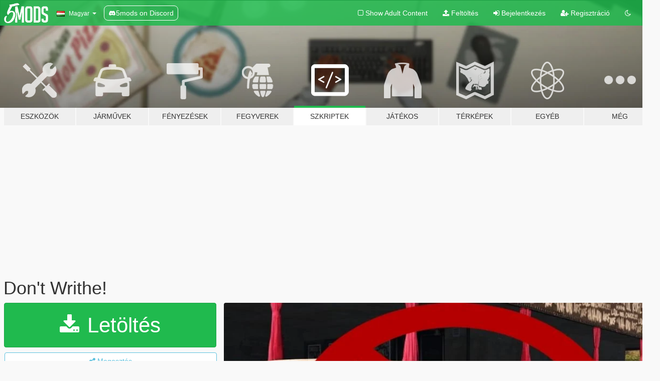

--- FILE ---
content_type: text/html; charset=utf-8
request_url: https://hu.gta5-mods.com/scripts/don-t-writhe
body_size: 19860
content:

<!DOCTYPE html>
<html lang="hu" dir="ltr">
<head>
	<title>
		Don&#39;t Writhe! - GTA5-Mods.com
	</title>

		<script
		  async
		  src="https://hb.vntsm.com/v4/live/vms/sites/gta5-mods.com/index.js"
        ></script>

        <script>
          self.__VM = self.__VM || [];
          self.__VM.push(function (admanager, scope) {
            scope.Config.buildPlacement((configBuilder) => {
              configBuilder.add("billboard");
              configBuilder.addDefaultOrUnique("mobile_mpu").setBreakPoint("mobile")
            }).display("top-ad");

            scope.Config.buildPlacement((configBuilder) => {
              configBuilder.add("leaderboard");
              configBuilder.addDefaultOrUnique("mobile_mpu").setBreakPoint("mobile")
            }).display("central-ad");

            scope.Config.buildPlacement((configBuilder) => {
              configBuilder.add("mpu");
              configBuilder.addDefaultOrUnique("mobile_mpu").setBreakPoint("mobile")
            }).display("side-ad");

            scope.Config.buildPlacement((configBuilder) => {
              configBuilder.add("leaderboard");
              configBuilder.addDefaultOrUnique("mpu").setBreakPoint({ mediaQuery: "max-width:1200px" })
            }).display("central-ad-2");

            scope.Config.buildPlacement((configBuilder) => {
              configBuilder.add("leaderboard");
              configBuilder.addDefaultOrUnique("mobile_mpu").setBreakPoint("mobile")
            }).display("bottom-ad");

            scope.Config.buildPlacement((configBuilder) => {
              configBuilder.add("desktop_takeover");
              configBuilder.addDefaultOrUnique("mobile_takeover").setBreakPoint("mobile")
            }).display("takeover-ad");

            scope.Config.get('mpu').display('download-ad-1');
          });
        </script>

	<meta charset="utf-8">
	<meta name="viewport" content="width=320, initial-scale=1.0, maximum-scale=1.0">
	<meta http-equiv="X-UA-Compatible" content="IE=edge">
	<meta name="msapplication-config" content="none">
	<meta name="theme-color" content="#20ba4e">
	<meta name="msapplication-navbutton-color" content="#20ba4e">
	<meta name="apple-mobile-web-app-capable" content="yes">
	<meta name="apple-mobile-web-app-status-bar-style" content="#20ba4e">
	<meta name="csrf-param" content="authenticity_token" />
<meta name="csrf-token" content="YsaTPjvAUfx3+o6K678zi5wvNfSSvxcQ3px5AVOLMaEWFqogFvZJI9mIU+kHJHIjNhJk4sHXTU9daS+ttXKShg==" />
	    <!--suppress ALL -->

    <meta property="og:url" content="https://hu.gta5-mods.com/scripts/don-t-writhe">
    <meta property="og:title" content="Don't Writhe!">
    <meta property="og:description" content="Making scripts/mods for this game is very funny furthermore I learn C# and scripting in general doing this. By the way it&#39;s also time consuming. As I&#39;m am a college student there isn&#39;t a lot of time though. I hope to release as many update and bug-fixes for all of my scripts, improve/change it as you wish and so on. To show me your appreciation you can of course rate the script, live a like, a comment, or, if you wish to, support me by donatin...">
    <meta property="og:site_name" content="GTA5-Mods.com">
    <meta property="og:image" content="https://img.gta5-mods.com/q75/images/don-t-writhe/ad1045-Don&#39;t Writhe!.jpg">

    <meta name="twitter:card" content="summary_large_image">
    <meta name="twitter:site" content="@5mods">
    <meta name="twitter:title" content="Don't Writhe!">
    <meta name="twitter:description" content="Making scripts/mods for this game is very funny furthermore I learn C# and scripting in general doing this. By the way it&#39;s also time consuming. As I&#39;m am a college student there isn&#39;t a lot of time though. I hope to release as many update and bug-fixes for all of my scripts, improve/change it as you wish and so on. To show me your appreciation you can of course rate the script, live a like, a comment, or, if you wish to, support me by donatin...">
    <meta name="twitter:image" content="https://img.gta5-mods.com/q75/images/don-t-writhe/ad1045-Don&#39;t Writhe!.jpg">


	<link rel="shortcut icon" type="image/x-icon" href="https://images.gta5-mods.com/icons/favicon.png">
	<link rel="stylesheet" media="screen" href="/assets/application-7e510725ebc5c55e88a9fd87c027a2aa9e20126744fbac89762e0fd54819c399.css" />
	    <link rel="alternate" hreflang="id" href="https://id.gta5-mods.com/scripts/don-t-writhe">
    <link rel="alternate" hreflang="ms" href="https://ms.gta5-mods.com/scripts/don-t-writhe">
    <link rel="alternate" hreflang="bg" href="https://bg.gta5-mods.com/scripts/don-t-writhe">
    <link rel="alternate" hreflang="ca" href="https://ca.gta5-mods.com/scripts/don-t-writhe">
    <link rel="alternate" hreflang="cs" href="https://cs.gta5-mods.com/scripts/don-t-writhe">
    <link rel="alternate" hreflang="da" href="https://da.gta5-mods.com/scripts/don-t-writhe">
    <link rel="alternate" hreflang="de" href="https://de.gta5-mods.com/scripts/don-t-writhe">
    <link rel="alternate" hreflang="el" href="https://el.gta5-mods.com/scripts/don-t-writhe">
    <link rel="alternate" hreflang="en" href="https://www.gta5-mods.com/scripts/don-t-writhe">
    <link rel="alternate" hreflang="es" href="https://es.gta5-mods.com/scripts/don-t-writhe">
    <link rel="alternate" hreflang="fr" href="https://fr.gta5-mods.com/scripts/don-t-writhe">
    <link rel="alternate" hreflang="gl" href="https://gl.gta5-mods.com/scripts/don-t-writhe">
    <link rel="alternate" hreflang="ko" href="https://ko.gta5-mods.com/scripts/don-t-writhe">
    <link rel="alternate" hreflang="hi" href="https://hi.gta5-mods.com/scripts/don-t-writhe">
    <link rel="alternate" hreflang="it" href="https://it.gta5-mods.com/scripts/don-t-writhe">
    <link rel="alternate" hreflang="hu" href="https://hu.gta5-mods.com/scripts/don-t-writhe">
    <link rel="alternate" hreflang="mk" href="https://mk.gta5-mods.com/scripts/don-t-writhe">
    <link rel="alternate" hreflang="nl" href="https://nl.gta5-mods.com/scripts/don-t-writhe">
    <link rel="alternate" hreflang="nb" href="https://no.gta5-mods.com/scripts/don-t-writhe">
    <link rel="alternate" hreflang="pl" href="https://pl.gta5-mods.com/scripts/don-t-writhe">
    <link rel="alternate" hreflang="pt-BR" href="https://pt.gta5-mods.com/scripts/don-t-writhe">
    <link rel="alternate" hreflang="ro" href="https://ro.gta5-mods.com/scripts/don-t-writhe">
    <link rel="alternate" hreflang="ru" href="https://ru.gta5-mods.com/scripts/don-t-writhe">
    <link rel="alternate" hreflang="sl" href="https://sl.gta5-mods.com/scripts/don-t-writhe">
    <link rel="alternate" hreflang="fi" href="https://fi.gta5-mods.com/scripts/don-t-writhe">
    <link rel="alternate" hreflang="sv" href="https://sv.gta5-mods.com/scripts/don-t-writhe">
    <link rel="alternate" hreflang="vi" href="https://vi.gta5-mods.com/scripts/don-t-writhe">
    <link rel="alternate" hreflang="tr" href="https://tr.gta5-mods.com/scripts/don-t-writhe">
    <link rel="alternate" hreflang="uk" href="https://uk.gta5-mods.com/scripts/don-t-writhe">
    <link rel="alternate" hreflang="zh-CN" href="https://zh.gta5-mods.com/scripts/don-t-writhe">

  <script src="/javascripts/ads.js"></script>

		<!-- Nexus Google Tag Manager -->
		<script nonce="true">
//<![CDATA[
				window.dataLayer = window.dataLayer || [];

						window.dataLayer.push({
								login_status: 'Guest',
								user_id: undefined,
								gta5mods_id: undefined,
						});

//]]>
</script>
		<script nonce="true">
//<![CDATA[
				(function(w,d,s,l,i){w[l]=w[l]||[];w[l].push({'gtm.start':
				new Date().getTime(),event:'gtm.js'});var f=d.getElementsByTagName(s)[0],
				j=d.createElement(s),dl=l!='dataLayer'?'&l='+l:'';j.async=true;j.src=
				'https://www.googletagmanager.com/gtm.js?id='+i+dl;f.parentNode.insertBefore(j,f);
				})(window,document,'script','dataLayer','GTM-KCVF2WQ');

//]]>
</script>		<!-- End Nexus Google Tag Manager -->
</head>
<body class=" hu">
	<!-- Google Tag Manager (noscript) -->
	<noscript><iframe src="https://www.googletagmanager.com/ns.html?id=GTM-KCVF2WQ"
										height="0" width="0" style="display:none;visibility:hidden"></iframe></noscript>
	<!-- End Google Tag Manager (noscript) -->

<div id="page-cover"></div>
<div id="page-loading">
	<span class="graphic"></span>
	<span class="message">Töltés...</span>
</div>

<div id="page-cover"></div>

<nav id="main-nav" class="navbar navbar-default">
  <div class="container">
    <div class="navbar-header">
      <a class="navbar-brand" href="/"></a>

      <ul class="nav navbar-nav">
        <li id="language-dropdown" class="dropdown">
          <a href="#language" class="dropdown-toggle" data-toggle="dropdown">
            <span class="famfamfam-flag-hu icon"></span>&nbsp;
            <span class="language-name">Magyar</span>
            <span class="caret"></span>
          </a>

          <ul class="dropdown-menu dropdown-menu-with-footer">
                <li>
                  <a href="https://id.gta5-mods.com/scripts/don-t-writhe">
                    <span class="famfamfam-flag-id"></span>
                    <span class="language-name">Bahasa Indonesia</span>
                  </a>
                </li>
                <li>
                  <a href="https://ms.gta5-mods.com/scripts/don-t-writhe">
                    <span class="famfamfam-flag-my"></span>
                    <span class="language-name">Bahasa Melayu</span>
                  </a>
                </li>
                <li>
                  <a href="https://bg.gta5-mods.com/scripts/don-t-writhe">
                    <span class="famfamfam-flag-bg"></span>
                    <span class="language-name">Български</span>
                  </a>
                </li>
                <li>
                  <a href="https://ca.gta5-mods.com/scripts/don-t-writhe">
                    <span class="famfamfam-flag-catalonia"></span>
                    <span class="language-name">Català</span>
                  </a>
                </li>
                <li>
                  <a href="https://cs.gta5-mods.com/scripts/don-t-writhe">
                    <span class="famfamfam-flag-cz"></span>
                    <span class="language-name">Čeština</span>
                  </a>
                </li>
                <li>
                  <a href="https://da.gta5-mods.com/scripts/don-t-writhe">
                    <span class="famfamfam-flag-dk"></span>
                    <span class="language-name">Dansk</span>
                  </a>
                </li>
                <li>
                  <a href="https://de.gta5-mods.com/scripts/don-t-writhe">
                    <span class="famfamfam-flag-de"></span>
                    <span class="language-name">Deutsch</span>
                  </a>
                </li>
                <li>
                  <a href="https://el.gta5-mods.com/scripts/don-t-writhe">
                    <span class="famfamfam-flag-gr"></span>
                    <span class="language-name">Ελληνικά</span>
                  </a>
                </li>
                <li>
                  <a href="https://www.gta5-mods.com/scripts/don-t-writhe">
                    <span class="famfamfam-flag-gb"></span>
                    <span class="language-name">English</span>
                  </a>
                </li>
                <li>
                  <a href="https://es.gta5-mods.com/scripts/don-t-writhe">
                    <span class="famfamfam-flag-es"></span>
                    <span class="language-name">Español</span>
                  </a>
                </li>
                <li>
                  <a href="https://fr.gta5-mods.com/scripts/don-t-writhe">
                    <span class="famfamfam-flag-fr"></span>
                    <span class="language-name">Français</span>
                  </a>
                </li>
                <li>
                  <a href="https://gl.gta5-mods.com/scripts/don-t-writhe">
                    <span class="famfamfam-flag-es-gl"></span>
                    <span class="language-name">Galego</span>
                  </a>
                </li>
                <li>
                  <a href="https://ko.gta5-mods.com/scripts/don-t-writhe">
                    <span class="famfamfam-flag-kr"></span>
                    <span class="language-name">한국어</span>
                  </a>
                </li>
                <li>
                  <a href="https://hi.gta5-mods.com/scripts/don-t-writhe">
                    <span class="famfamfam-flag-in"></span>
                    <span class="language-name">हिन्दी</span>
                  </a>
                </li>
                <li>
                  <a href="https://it.gta5-mods.com/scripts/don-t-writhe">
                    <span class="famfamfam-flag-it"></span>
                    <span class="language-name">Italiano</span>
                  </a>
                </li>
                <li>
                  <a href="https://hu.gta5-mods.com/scripts/don-t-writhe">
                    <span class="famfamfam-flag-hu"></span>
                    <span class="language-name">Magyar</span>
                  </a>
                </li>
                <li>
                  <a href="https://mk.gta5-mods.com/scripts/don-t-writhe">
                    <span class="famfamfam-flag-mk"></span>
                    <span class="language-name">Македонски</span>
                  </a>
                </li>
                <li>
                  <a href="https://nl.gta5-mods.com/scripts/don-t-writhe">
                    <span class="famfamfam-flag-nl"></span>
                    <span class="language-name">Nederlands</span>
                  </a>
                </li>
                <li>
                  <a href="https://no.gta5-mods.com/scripts/don-t-writhe">
                    <span class="famfamfam-flag-no"></span>
                    <span class="language-name">Norsk</span>
                  </a>
                </li>
                <li>
                  <a href="https://pl.gta5-mods.com/scripts/don-t-writhe">
                    <span class="famfamfam-flag-pl"></span>
                    <span class="language-name">Polski</span>
                  </a>
                </li>
                <li>
                  <a href="https://pt.gta5-mods.com/scripts/don-t-writhe">
                    <span class="famfamfam-flag-br"></span>
                    <span class="language-name">Português do Brasil</span>
                  </a>
                </li>
                <li>
                  <a href="https://ro.gta5-mods.com/scripts/don-t-writhe">
                    <span class="famfamfam-flag-ro"></span>
                    <span class="language-name">Română</span>
                  </a>
                </li>
                <li>
                  <a href="https://ru.gta5-mods.com/scripts/don-t-writhe">
                    <span class="famfamfam-flag-ru"></span>
                    <span class="language-name">Русский</span>
                  </a>
                </li>
                <li>
                  <a href="https://sl.gta5-mods.com/scripts/don-t-writhe">
                    <span class="famfamfam-flag-si"></span>
                    <span class="language-name">Slovenščina</span>
                  </a>
                </li>
                <li>
                  <a href="https://fi.gta5-mods.com/scripts/don-t-writhe">
                    <span class="famfamfam-flag-fi"></span>
                    <span class="language-name">Suomi</span>
                  </a>
                </li>
                <li>
                  <a href="https://sv.gta5-mods.com/scripts/don-t-writhe">
                    <span class="famfamfam-flag-se"></span>
                    <span class="language-name">Svenska</span>
                  </a>
                </li>
                <li>
                  <a href="https://vi.gta5-mods.com/scripts/don-t-writhe">
                    <span class="famfamfam-flag-vn"></span>
                    <span class="language-name">Tiếng Việt</span>
                  </a>
                </li>
                <li>
                  <a href="https://tr.gta5-mods.com/scripts/don-t-writhe">
                    <span class="famfamfam-flag-tr"></span>
                    <span class="language-name">Türkçe</span>
                  </a>
                </li>
                <li>
                  <a href="https://uk.gta5-mods.com/scripts/don-t-writhe">
                    <span class="famfamfam-flag-ua"></span>
                    <span class="language-name">Українська</span>
                  </a>
                </li>
                <li>
                  <a href="https://zh.gta5-mods.com/scripts/don-t-writhe">
                    <span class="famfamfam-flag-cn"></span>
                    <span class="language-name">中文</span>
                  </a>
                </li>
          </ul>
        </li>
        <li class="discord-link">
          <a href="https://discord.gg/2PR7aMzD4U" target="_blank" rel="noreferrer">
            <img src="https://images.gta5-mods.com/site/discord-header.svg" height="15px" alt="">
            <span>5mods on Discord</span>
          </a>
        </li>
      </ul>
    </div>

    <ul class="nav navbar-nav navbar-right">
        <li>
          <a href="/adult_filter" title="Light mode">
              <span class="fa fa-square-o"></span>
            <span>Show Adult <span class="adult-filter__content-text">Content</span></span>
          </a>
        </li>
      <li class="hidden-xs">
        <a href="/upload">
          <span class="icon fa fa-upload"></span>
          Feltöltés
        </a>
      </li>

        <li>
          <a href="/login?r=/scripts/don-t-writhe">
            <span class="icon fa fa-sign-in"></span>
            <span class="login-text">Bejelentkezés</span>
          </a>
        </li>

        <li class="hidden-xs">
          <a href="/register?r=/scripts/don-t-writhe">
            <span class="icon fa fa-user-plus"></span>
            Regisztráció
          </a>
        </li>

        <li>
            <a href="/dark_mode" title="Dark mode">
              <span class="fa fa-moon-o"></span>
            </a>
        </li>

      <li id="search-dropdown">
        <a href="#search" class="dropdown-toggle" data-toggle="dropdown">
          <span class="fa fa-search"></span>
        </a>

        <div class="dropdown-menu">
          <div class="form-inline">
            <div class="form-group">
              <div class="input-group">
                <div class="input-group-addon"><span  class="fa fa-search"></span></div>
                <input type="text" class="form-control" placeholder="GTA 5 mod-ok keresése...">
              </div>
            </div>
            <button type="submit" class="btn btn-primary">
              Keresés
            </button>
          </div>
        </div>
      </li>
    </ul>
  </div>
</nav>

<div id="banner" class="scripts">
  <div class="container hidden-xs">
    <div id="intro">
      <h1 class="styled">Üdvözlünk a GTA5-Mods.com-on</h1>
      <p>Válassz egyet a következő kategóriák közül, hogy megkezdhesd a böngészést a legújabb PC-s GTA 5 mod-ok között:</p>
    </div>
  </div>

  <div class="container">
    <ul id="navigation" class="clearfix hu">
        <li class="tools ">
          <a href="/tools">
            <span class="icon-category"></span>
            <span class="label-border"></span>
            <span class="label-category ">
              <span>Eszközök</span>
            </span>
          </a>
        </li>
        <li class="vehicles ">
          <a href="/vehicles">
            <span class="icon-category"></span>
            <span class="label-border"></span>
            <span class="label-category ">
              <span>Járművek</span>
            </span>
          </a>
        </li>
        <li class="paintjobs ">
          <a href="/paintjobs">
            <span class="icon-category"></span>
            <span class="label-border"></span>
            <span class="label-category ">
              <span>Fényezések</span>
            </span>
          </a>
        </li>
        <li class="weapons ">
          <a href="/weapons">
            <span class="icon-category"></span>
            <span class="label-border"></span>
            <span class="label-category ">
              <span>Fegyverek</span>
            </span>
          </a>
        </li>
        <li class="scripts active">
          <a href="/scripts">
            <span class="icon-category"></span>
            <span class="label-border"></span>
            <span class="label-category ">
              <span>Szkriptek</span>
            </span>
          </a>
        </li>
        <li class="player ">
          <a href="/player">
            <span class="icon-category"></span>
            <span class="label-border"></span>
            <span class="label-category ">
              <span>Játékos</span>
            </span>
          </a>
        </li>
        <li class="maps ">
          <a href="/maps">
            <span class="icon-category"></span>
            <span class="label-border"></span>
            <span class="label-category ">
              <span>Térképek</span>
            </span>
          </a>
        </li>
        <li class="misc ">
          <a href="/misc">
            <span class="icon-category"></span>
            <span class="label-border"></span>
            <span class="label-category ">
              <span>Egyéb</span>
            </span>
          </a>
        </li>
      <li id="more-dropdown" class="more dropdown">
        <a href="#more" class="dropdown-toggle" data-toggle="dropdown">
          <span class="icon-category"></span>
          <span class="label-border"></span>
          <span class="label-category ">
            <span>Még</span>
          </span>
        </a>

        <ul class="dropdown-menu pull-right">
          <li>
            <a href="http://www.gta5cheats.com" target="_blank">
              <span class="fa fa-external-link"></span>
              GTA 5 Cheats
            </a>
          </li>
        </ul>
      </li>
    </ul>
  </div>
</div>

<div id="content">
  


<div id="file" class="container" data-user-file-id="37714">
  <div class="clearfix">
      <div id="top-ad" class="ad-container"></div>

    <h1>
      
      Don&#39;t Writhe!
      <span class="version"></span>

    </h1>
  </div>


    <div id="file-container" class="row">
      <div class="col-sm-5 col-lg-4">

          <a href="/scripts/don-t-writhe/download/16878" class="btn btn-primary btn-download" >
            <span class="fa fa-download"></span>
            Letöltés
          </a>

        <div class="file-actions">

          <div class="row">
            <div class="col-xs-12 share-container">
              <div id="share-list">
                <ul>
                  <li>
                    <a href="#share-facebook" class="facebook" title="Megosztás Facebook-on">
                      <span class="fa fa-facebook"></span>
                    </a>
                  </li>
                  <li>
                    <a href="#share-twitter" class="twitter" title="Megosztás Twitter-en" data-text="Don't Writhe!">
                      <span class="fa fa-twitter"></span>
                    </a>
                  </li>
                  <li>
                    <a href="#share-vk" class="vk" title="Megosztás VKontakte-on">
                      <span class="fa fa-vk"></span>
                    </a>
                  </li>
                </ul>
              </div>

              <button class="btn btn-o-info btn-block">
                <span class="fa fa-share-alt "></span>
                <span>Megosztás</span>
              </button>
            </div>

          </div>
        </div>
        <div class="panel panel-default">
          <div class="panel-body">
            <div class="user-panel row">
              <div class="col-xs-3">
                <a href="/users/Cloud_Power">
                  <img class="img-responsive" src="https://img.gta5-mods.com/q75-w100-h100-cfill/avatars/presets/trevor2.jpg" alt="Trevor2" />
                </a>
              </div>
              <div class="col-xs-9">
                <a class="username" href="/users/Cloud_Power">Cloud_Power</a>
                  <br/>
                  <div class="user-social">
                    <a title="Homepage" target="_blank" href="http://www.linkedin.com/in/claudio-cortese"><span class="fa fa-home"></span></a>

<a title="Facebook" target="_blank" href="https://www.facebook.com/claudio.cortese.5"><span class="fa fa-facebook-official"></span></a>



<a title="YouTube" target="_blank" href="https://www.youtube.com/user/SATPlay4Fun"><span class="fa fa-youtube"></span></a>


<a title="Rockstar Games Social Club" target="_blank" href="http://socialclub.rockstargames.com/member/cloud_power"><span class="fa fa-socialclub size-20"></span></a>



                  </div>

                  <div class="g-ytsubscribe" data-channel="SATPlay4Fun" data-channelid="null" data-layout="default" data-count="default"></div>

                    <div class="button-donate">
                      
<div class="paypal-button-widget">
  <form method="post" action="https://www.paypal.com/cgi-bin/webscr" target="_blank">
    <input type="hidden" name="item_name" value="Donation for Don&#39;t Writhe! [GTA5-Mods.com]">
    <input type="hidden" name="lc" value="hu_HU">
    <input type="hidden" name="no_shipping" value="1">
    <input type="hidden" name="cmd" value="_donations">
    <input type="hidden" name="business" value="claudio.cortese@outlook.it">
    <input type="hidden" name="bn" value="JavaScriptButtons_donate">
    <input type="hidden" name="notify_url" value="https://www.gta5-mods.com/ipn">
    <input type="hidden" name="custom" value="[159409, -1, 37714]">
    <button class="paypal-button paypal-style-primary paypal-size-small" type="submit" dir="ltr">
        <span class="paypal-button-logo">
          <img src="[data-uri]">
        </span><span class="paypal-button-content" dir="auto">
          Adományozz <img alt="PayPal" src="[data-uri]" />-on keresztül
        </span>
    </button>
  </form>
</div>
                    </div>

              </div>
            </div>
          </div>
        </div>

          <div class="panel panel-default hidden-xs">
            <div class="panel-body">
  <h3 class="mt-0">
    <i class="fa fa-list-alt"></i>
    <span class="translation_missing" title="translation missing: hu.user_file.all_versions">All Versions</span>
  </h3>
      <div class="well pull-left file-version-container ">
        <div class="pull-left">
          <i class="fa fa-file"></i>&nbsp; <span>(current)</span>
          <p>
            <span class="num-downloads">28 785 letöltés <span class="file-size">, 5 KB</span></span>
            <br/><span class="num-downloads">2017. március  6.</span>
          </p>
        </div>
        <div class="pull-right" >
                  <a target="_blank" href="https://www.virustotal.com/file/f4f8882913cf734c6b2b4156eb91bad96f85ad3dec6b36cd24df1843141a9c0d/analysis/1498653549/"><i data-container="body" data-trigger="hover" data-toggle="popover" data-placement="top" data-html="true" data-title="<b class='color-success'>This file is safe <i class='fa fa-check-circle-o'></i></b>" data-content="<i>This file has been scanned for viruses and is safe to download.</i>" class="fa fa-shield vt-version"></i></a>

              <a target="_blank" href="/scripts/don-t-writhe/download/16878"><i class="fa fa-download download-version"></i></a>
        </div>
      </div>
</div>
          </div>

          <div id="side-ad" class="ad-container"></div>

        <div class="file-list">
            <div class="col-xs-12 hidden-xs">
              <h4>More mods by <a class="username" href="/users/Cloud_Power">Cloud_Power</a>:</h4>
                
<div class="file-list-obj">
  <a href="/scripts/weapon-recoil" title="Weapon Recoil" class="preview empty">

    <img title="Weapon Recoil" class="img-responsive" alt="Weapon Recoil" src="https://img.youtube.com/vi/PpfGRSOqXyU/mqdefault.jpg" />

      <ul class="categories">
            <li>Fegyverek</li>
            <li>.Net</li>
      </ul>

      <div class="stats">
        <div>
            <span title="4.95 star rating">
              <span class="fa fa-star"></span> 4.95
            </span>
        </div>
        <div>
          <span title="31 720 Letöltés">
            <span class="fa fa-download"></span> 31 720
          </span>
          <span class="stats-likes" title="105 Tetszik">
            <span class="fa fa-thumbs-up"></span> 105
          </span>
        </div>
      </div>

  </a>
  <div class="details">
    <div class="top">
      <div class="name">
        <a href="/scripts/weapon-recoil" title="Weapon Recoil">
          <span dir="ltr">Weapon Recoil</span>
        </a>
      </div>
    </div>
    <div class="bottom">
      <span class="bottom-by">By</span> <a href="/users/Cloud_Power" title="Cloud_Power">Cloud_Power</a>
    </div>
  </div>
</div>
                
<div class="file-list-obj">
  <a href="/scripts/death-animations" title="Death Animations" class="preview empty">

    <img title="Death Animations" class="img-responsive" alt="Death Animations" src="https://img.gta5-mods.com/q75-w500-h333-cfill/images/death-animations/0407c8-Death_Animations_2.0_2.jpg" />

      <ul class="categories">
            <li>Játékos</li>
            <li>.Net</li>
            <li>Kiemelt</li>
      </ul>

      <div class="stats">
        <div>
            <span title="4.77 star rating">
              <span class="fa fa-star"></span> 4.77
            </span>
        </div>
        <div>
          <span title="30 221 Letöltés">
            <span class="fa fa-download"></span> 30 221
          </span>
          <span class="stats-likes" title="356 Tetszik">
            <span class="fa fa-thumbs-up"></span> 356
          </span>
        </div>
      </div>

  </a>
  <div class="details">
    <div class="top">
      <div class="name">
        <a href="/scripts/death-animations" title="Death Animations">
          <span dir="ltr">Death Animations</span>
        </a>
      </div>
        <div class="version" dir="ltr" title="2.0">2.0</div>
    </div>
    <div class="bottom">
      <span class="bottom-by">By</span> <a href="/users/Cloud_Power" title="Cloud_Power">Cloud_Power</a>
    </div>
  </div>
</div>
                
<div class="file-list-obj">
  <a href="/scripts/helmet-in-car" title="Helmet In Car" class="preview empty">

    <img title="Helmet In Car" class="img-responsive" alt="Helmet In Car" src="https://img.gta5-mods.com/q75-w500-h333-cfill/images/helmet-in-car/3ac582-Helmet_In_Car_FP.png" />

      <ul class="categories">
            <li>Játékos</li>
            <li>.Net</li>
      </ul>

      <div class="stats">
        <div>
            <span title="4.88 star rating">
              <span class="fa fa-star"></span> 4.88
            </span>
        </div>
        <div>
          <span title="1 951 Letöltés">
            <span class="fa fa-download"></span> 1 951
          </span>
          <span class="stats-likes" title="73 Tetszik">
            <span class="fa fa-thumbs-up"></span> 73
          </span>
        </div>
      </div>

  </a>
  <div class="details">
    <div class="top">
      <div class="name">
        <a href="/scripts/helmet-in-car" title="Helmet In Car">
          <span dir="ltr">Helmet In Car</span>
        </a>
      </div>
        <div class="version" dir="ltr" title="1.1">1.1</div>
    </div>
    <div class="bottom">
      <span class="bottom-by">By</span> <a href="/users/Cloud_Power" title="Cloud_Power">Cloud_Power</a>
    </div>
  </div>
</div>
                
<div class="file-list-obj">
  <a href="/scripts/rollable-window" title="Rollable Window" class="preview empty">

    <img title="Rollable Window" class="img-responsive" alt="Rollable Window" src="https://img.gta5-mods.com/q75-w500-h333-cfill/images/rollable-window/9adaea-RollableWindow.jpg" />

      <ul class="categories">
            <li>Járművek</li>
            <li>.Net</li>
      </ul>

      <div class="stats">
        <div>
            <span title="4.75 star rating">
              <span class="fa fa-star"></span> 4.75
            </span>
        </div>
        <div>
          <span title="6 795 Letöltés">
            <span class="fa fa-download"></span> 6 795
          </span>
          <span class="stats-likes" title="144 Tetszik">
            <span class="fa fa-thumbs-up"></span> 144
          </span>
        </div>
      </div>

  </a>
  <div class="details">
    <div class="top">
      <div class="name">
        <a href="/scripts/rollable-window" title="Rollable Window">
          <span dir="ltr">Rollable Window</span>
        </a>
      </div>
        <div class="version" dir="ltr" title="1.0">1.0</div>
    </div>
    <div class="bottom">
      <span class="bottom-by">By</span> <a href="/users/Cloud_Power" title="Cloud_Power">Cloud_Power</a>
    </div>
  </div>
</div>
                
<div class="file-list-obj">
  <a href="/scripts/better-weapon-ragdoll" title="Better Weapon Ragdoll" class="preview empty">

    <img title="Better Weapon Ragdoll" class="img-responsive" alt="Better Weapon Ragdoll" src="https://img.gta5-mods.com/q75-w500-h333-cfill/images/better-weapon-ragdoll/a05655-Better Weapon Ragdoll.jpg" />

      <ul class="categories">
            <li>Fegyverek</li>
            <li>.Net</li>
            <li>Kiemelt</li>
      </ul>

      <div class="stats">
        <div>
            <span title="4.68 star rating">
              <span class="fa fa-star"></span> 4.68
            </span>
        </div>
        <div>
          <span title="22 381 Letöltés">
            <span class="fa fa-download"></span> 22 381
          </span>
          <span class="stats-likes" title="271 Tetszik">
            <span class="fa fa-thumbs-up"></span> 271
          </span>
        </div>
      </div>

  </a>
  <div class="details">
    <div class="top">
      <div class="name">
        <a href="/scripts/better-weapon-ragdoll" title="Better Weapon Ragdoll">
          <span dir="ltr">Better Weapon Ragdoll</span>
        </a>
      </div>
    </div>
    <div class="bottom">
      <span class="bottom-by">By</span> <a href="/users/Cloud_Power" title="Cloud_Power">Cloud_Power</a>
    </div>
  </div>
</div>
            </div>

        </div>
      </div>

      <div class="col-sm-7 col-lg-8">
          <div id="file-media">
            <!-- Cover Media -->
            <div class="text-center">

                <a target="_blank" class="thumbnail mfp-image cover-media" title="Don&#39;t Writhe!" href="https://img.gta5-mods.com/q95/images/don-t-writhe/ad1045-Don&#39;t Writhe!.jpg"><img class="img-responsive" src="https://img.gta5-mods.com/q85-w800/images/don-t-writhe/ad1045-Don&#39;t Writhe!.jpg" alt="Ad1045 don&#39;t writhe!" /></a>
            </div>

            <!-- Remaining Media -->
          </div>

        <h3 class="clearfix" dir="auto">
          <div class="pull-left file-stats">
            <i class="fa fa-cloud-download pull-left download-icon"></i>
            <div class="file-stat file-downloads pull-left">
              <span class="num-downloads">28 785</span>
              <label>Letöltés</label>
            </div>
            <i class="fa fa-thumbs-o-up pull-left like-icon"></i>
            <div class="file-stat file-likes pull-left">
              <span class="num-likes">188</span>
              <label>Tetszik</label>
            </div>
          </div>

                <span class="comment-average-container pull-right">
                    <span class="comment-average-rating" data-rating="4.8"></span>
                    <label>4.8 / 5 csillag (20 szavazat)</label>
                </span>
        </h3>
        <div id="featured-comment">
          <ul class="media-list pinned-comments">
            
          </ul>
        </div>
        <div class="visible-xs-block">
          <div class="panel panel-default">
            <div class="panel-body">
              <div class="file-description">
                      <span class="description-body description-collapsed" dir="auto">
                        <i>Making scripts/mods for this game is very funny furthermore I learn C# and scripting in general doing this. By the way it's also time consuming. As I'm am a college student there isn't a lot of time though. I hope to release as many update and bug-fixes for all of my scripts, improve/change it as you wish and so on. To show me your appreciation you can of course rate the script, live a like, a comment, or, if you wish to, support me by donating as much as you wish by clicking "Donate with PayPal" button on the download page of this mod.</i><br/><br/><b>###NOTE###</b><br/>This script is <b>NEEDED</b> for my future updates of <a href="https://it.gta5-mods.com/scripts/death-animations">Death Animations</a> mod.<br/>Meanwhile, it's useful to disable writhe mode without messing with game files and <i>OpenIV</i>. It can be used with other mod that requires writhe mod disabled as well.<br/><br/><b>###OVERVIEW###</b><br/>Completely disable writhe from game, without messing with game files and <i>OpenIV</i>! Also, every mod that requires writhe animations will work flawlessy! This is a <b>BASIC</b> and <b>NEEDED</b> script for future updates of my <a href="https://it.gta5-mods.com/scripts/death-animations">Death Animations</a> mod and ... other! ;)<br/><br/><b>###FEATURES###</b><br/>⦁ No OpenIV required!<br/>⦁ Do not mess with game files!<br/>⦁ Disabled writhe for every ped!<br/>⦁ Peds last longer than before... They don't just die after 1-2 shots!<br/>⦁ Compatibility fix for Death Animations,  Raider's Blood, Violence, Ragdoll &amp; Destruction Overhaul and other!<br/><br/><b>###REQUIREMENTS/DEPENDENCIES###</b><br/>.NET Framework 4.5.2 (or higher) by Microsoft<br/>Visual C++ Redis- Pack for Visual Studio 2013 (x64) by Microsoft<br/>ScriptHookV by Alexander Blade<br/>ScriptHookVDotNet by croiser<br/><br/><b>###INSTALLATION###</b><br/>⦁	Copy and paste “Don't_Writhe!.dll” into your “GTA V\Scripts\”  folder.<br/><br/><b>###NOTE###</b><br/>⦁	Please, make sure you have installed EVERY REQUIREMENTS/DEPENDENCIES of this mod before reporting problems/error/bugs.<br/>⦁	Please, read the installation instruction again carefully before reporting problems/errors/bugs.<br/>⦁	Leave a comment if you have problems/suggestions.<br/><br/><b>###KNOWN ISSUES###</b><br/>⦁	None<br/><br/><b>###CREDITS###</b><br/>⦁	A big thank you to ⦁	Rockstar Games to have developed this beloved game.<br/>⦁	A big thank you to ⦁	Alexander Blade to make it possible to write C++ scripts for ⦁	Grand Theft Auto V (five).<br/>⦁	A big thank you to ⦁	crosire to make it possible to write [.NET] scripts for ⦁	Grand Theft Auto V (five).<br/>⦁	A big thank you to the community behind ⦁	GTAV Native database(NATIVE DB).<br/><br/><b>###PLANNED FEATURES###</b><br/>⦁	Improving the mod even more with your help. Be sure to leave comment and suggestion!<br/><br/><b>###LICENSE###</b><br/>Please, RESPECT OTHERS' WORK:<br/>⦁	You should NOT edit my mod without my permission<br/>⦁	You MAY re-upload once I agree.
                        <div class="read-more-button-container">
                          <div class="read-more-gradient"></div>
                          <div class="read-more-button">Show Full Description</div>
                        </div>
                      </span>
              </div>
                <div id=tag-list>
                    <div>
                      <a href="/all/tags/player/most-downloaded">
                            <span class="label label-default">
                              <span class="fa fa-tag"></span>
                              Játékos
                            </span>
                      </a>
                    </div>
                    <div>
                      <a href="/all/tags/.net/most-downloaded">
                            <span class="label label-default">
                              <span class="fa fa-tag"></span>
                              .Net
                            </span>
                      </a>
                    </div>
                </div>


              <div id="file-dates">

                <br/>
                <small title="2017. márc.  6., 12:11">
                  <strong>Először Feltöltve:</strong>
                  2017. március  6.
                  
                </small>

                  <br/>
                  <small title="2017. márc.  6., 15:53">
                    <strong>Utoljára Feltöltve:</strong>
                    2017. március  6.
                  </small>

                  <br/>
                  <small title="2026. jan. 17., 14:28">
                    <strong>Utoljára Letöltött:</strong>
                    1 órája
                  </small>
              </div>
            </div>
          </div>

          <div class="panel panel-default visible-xs-block">
            <div class="panel-body">
  <h3 class="mt-0">
    <i class="fa fa-list-alt"></i>
    <span class="translation_missing" title="translation missing: hu.user_file.all_versions">All Versions</span>
  </h3>
      <div class="well pull-left file-version-container ">
        <div class="pull-left">
          <i class="fa fa-file"></i>&nbsp; <span>(current)</span>
          <p>
            <span class="num-downloads">28 785 letöltés <span class="file-size">, 5 KB</span></span>
            <br/><span class="num-downloads">2017. március  6.</span>
          </p>
        </div>
        <div class="pull-right" >
                  <a target="_blank" href="https://www.virustotal.com/file/f4f8882913cf734c6b2b4156eb91bad96f85ad3dec6b36cd24df1843141a9c0d/analysis/1498653549/"><i data-container="body" data-trigger="hover" data-toggle="popover" data-placement="top" data-html="true" data-title="<b class='color-success'>This file is safe <i class='fa fa-check-circle-o'></i></b>" data-content="<i>This file has been scanned for viruses and is safe to download.</i>" class="fa fa-shield vt-version"></i></a>

              <a target="_blank" href="/scripts/don-t-writhe/download/16878"><i class="fa fa-download download-version"></i></a>
        </div>
      </div>
</div>
          </div>

          <h3 class="clearfix comments-stats" dir="auto">
              <span class="pull-left">
                  <span class="num-comments" data-count="60">60 Hozzászólás</span>
              </span>
          </h3>
          <div id="comments_mobile"></div>

          <div class="file-list">
              <div class="col-xs-12">
                <h4>More mods by <a class="username" href="/users/Cloud_Power">Cloud_Power</a>:</h4>
                  
<div class="file-list-obj">
  <a href="/scripts/weapon-recoil" title="Weapon Recoil" class="preview empty">

    <img title="Weapon Recoil" class="img-responsive" alt="Weapon Recoil" src="https://img.youtube.com/vi/PpfGRSOqXyU/mqdefault.jpg" />

      <ul class="categories">
            <li>Fegyverek</li>
            <li>.Net</li>
      </ul>

      <div class="stats">
        <div>
            <span title="4.95 star rating">
              <span class="fa fa-star"></span> 4.95
            </span>
        </div>
        <div>
          <span title="31 720 Letöltés">
            <span class="fa fa-download"></span> 31 720
          </span>
          <span class="stats-likes" title="105 Tetszik">
            <span class="fa fa-thumbs-up"></span> 105
          </span>
        </div>
      </div>

  </a>
  <div class="details">
    <div class="top">
      <div class="name">
        <a href="/scripts/weapon-recoil" title="Weapon Recoil">
          <span dir="ltr">Weapon Recoil</span>
        </a>
      </div>
    </div>
    <div class="bottom">
      <span class="bottom-by">By</span> <a href="/users/Cloud_Power" title="Cloud_Power">Cloud_Power</a>
    </div>
  </div>
</div>
                  
<div class="file-list-obj">
  <a href="/scripts/death-animations" title="Death Animations" class="preview empty">

    <img title="Death Animations" class="img-responsive" alt="Death Animations" src="https://img.gta5-mods.com/q75-w500-h333-cfill/images/death-animations/0407c8-Death_Animations_2.0_2.jpg" />

      <ul class="categories">
            <li>Játékos</li>
            <li>.Net</li>
            <li>Kiemelt</li>
      </ul>

      <div class="stats">
        <div>
            <span title="4.77 star rating">
              <span class="fa fa-star"></span> 4.77
            </span>
        </div>
        <div>
          <span title="30 221 Letöltés">
            <span class="fa fa-download"></span> 30 221
          </span>
          <span class="stats-likes" title="356 Tetszik">
            <span class="fa fa-thumbs-up"></span> 356
          </span>
        </div>
      </div>

  </a>
  <div class="details">
    <div class="top">
      <div class="name">
        <a href="/scripts/death-animations" title="Death Animations">
          <span dir="ltr">Death Animations</span>
        </a>
      </div>
        <div class="version" dir="ltr" title="2.0">2.0</div>
    </div>
    <div class="bottom">
      <span class="bottom-by">By</span> <a href="/users/Cloud_Power" title="Cloud_Power">Cloud_Power</a>
    </div>
  </div>
</div>
                  
<div class="file-list-obj">
  <a href="/scripts/helmet-in-car" title="Helmet In Car" class="preview empty">

    <img title="Helmet In Car" class="img-responsive" alt="Helmet In Car" src="https://img.gta5-mods.com/q75-w500-h333-cfill/images/helmet-in-car/3ac582-Helmet_In_Car_FP.png" />

      <ul class="categories">
            <li>Játékos</li>
            <li>.Net</li>
      </ul>

      <div class="stats">
        <div>
            <span title="4.88 star rating">
              <span class="fa fa-star"></span> 4.88
            </span>
        </div>
        <div>
          <span title="1 951 Letöltés">
            <span class="fa fa-download"></span> 1 951
          </span>
          <span class="stats-likes" title="73 Tetszik">
            <span class="fa fa-thumbs-up"></span> 73
          </span>
        </div>
      </div>

  </a>
  <div class="details">
    <div class="top">
      <div class="name">
        <a href="/scripts/helmet-in-car" title="Helmet In Car">
          <span dir="ltr">Helmet In Car</span>
        </a>
      </div>
        <div class="version" dir="ltr" title="1.1">1.1</div>
    </div>
    <div class="bottom">
      <span class="bottom-by">By</span> <a href="/users/Cloud_Power" title="Cloud_Power">Cloud_Power</a>
    </div>
  </div>
</div>
                  
<div class="file-list-obj">
  <a href="/scripts/rollable-window" title="Rollable Window" class="preview empty">

    <img title="Rollable Window" class="img-responsive" alt="Rollable Window" src="https://img.gta5-mods.com/q75-w500-h333-cfill/images/rollable-window/9adaea-RollableWindow.jpg" />

      <ul class="categories">
            <li>Járművek</li>
            <li>.Net</li>
      </ul>

      <div class="stats">
        <div>
            <span title="4.75 star rating">
              <span class="fa fa-star"></span> 4.75
            </span>
        </div>
        <div>
          <span title="6 795 Letöltés">
            <span class="fa fa-download"></span> 6 795
          </span>
          <span class="stats-likes" title="144 Tetszik">
            <span class="fa fa-thumbs-up"></span> 144
          </span>
        </div>
      </div>

  </a>
  <div class="details">
    <div class="top">
      <div class="name">
        <a href="/scripts/rollable-window" title="Rollable Window">
          <span dir="ltr">Rollable Window</span>
        </a>
      </div>
        <div class="version" dir="ltr" title="1.0">1.0</div>
    </div>
    <div class="bottom">
      <span class="bottom-by">By</span> <a href="/users/Cloud_Power" title="Cloud_Power">Cloud_Power</a>
    </div>
  </div>
</div>
                  
<div class="file-list-obj">
  <a href="/scripts/better-weapon-ragdoll" title="Better Weapon Ragdoll" class="preview empty">

    <img title="Better Weapon Ragdoll" class="img-responsive" alt="Better Weapon Ragdoll" src="https://img.gta5-mods.com/q75-w500-h333-cfill/images/better-weapon-ragdoll/a05655-Better Weapon Ragdoll.jpg" />

      <ul class="categories">
            <li>Fegyverek</li>
            <li>.Net</li>
            <li>Kiemelt</li>
      </ul>

      <div class="stats">
        <div>
            <span title="4.68 star rating">
              <span class="fa fa-star"></span> 4.68
            </span>
        </div>
        <div>
          <span title="22 381 Letöltés">
            <span class="fa fa-download"></span> 22 381
          </span>
          <span class="stats-likes" title="271 Tetszik">
            <span class="fa fa-thumbs-up"></span> 271
          </span>
        </div>
      </div>

  </a>
  <div class="details">
    <div class="top">
      <div class="name">
        <a href="/scripts/better-weapon-ragdoll" title="Better Weapon Ragdoll">
          <span dir="ltr">Better Weapon Ragdoll</span>
        </a>
      </div>
    </div>
    <div class="bottom">
      <span class="bottom-by">By</span> <a href="/users/Cloud_Power" title="Cloud_Power">Cloud_Power</a>
    </div>
  </div>
</div>
              </div>
          </div>

        </div>

        <div class="hidden-xs">

          <ul class="nav nav-tabs" role="tablist">
              <li role="presentation" class="active">
                <a class="url-push" href="#description_tab" aria-controls="home" role="tab" data-toggle="tab">
                  <i class="fa fa-file-text-o"></i>
                  &nbsp;Description
                </a>
              </li>
              <li role="presentation">
                <a class="url-push" href="#comments_tab" aria-controls="profile" role="tab" data-toggle="tab">
                  <i class="fa fa-comments-o"></i>
                  &nbsp;Comments (60)
                </a>
              </li>
          </ul>

          <div class="tab-content">

            <!-- Default / Description Tab -->
            <div role="tabpanel" class="tab-pane  active " id="description_tab">
              <div class="panel panel-default" style="margin-top: 8px">
                <div class="panel-body">
                  <div class="file-description">
                        <span class="description-body " dir="auto">
                          <i>Making scripts/mods for this game is very funny furthermore I learn C# and scripting in general doing this. By the way it's also time consuming. As I'm am a college student there isn't a lot of time though. I hope to release as many update and bug-fixes for all of my scripts, improve/change it as you wish and so on. To show me your appreciation you can of course rate the script, live a like, a comment, or, if you wish to, support me by donating as much as you wish by clicking "Donate with PayPal" button on the download page of this mod.</i><br/><br/><b>###NOTE###</b><br/>This script is <b>NEEDED</b> for my future updates of <a href="https://it.gta5-mods.com/scripts/death-animations">Death Animations</a> mod.<br/>Meanwhile, it's useful to disable writhe mode without messing with game files and <i>OpenIV</i>. It can be used with other mod that requires writhe mod disabled as well.<br/><br/><b>###OVERVIEW###</b><br/>Completely disable writhe from game, without messing with game files and <i>OpenIV</i>! Also, every mod that requires writhe animations will work flawlessy! This is a <b>BASIC</b> and <b>NEEDED</b> script for future updates of my <a href="https://it.gta5-mods.com/scripts/death-animations">Death Animations</a> mod and ... other! ;)<br/><br/><b>###FEATURES###</b><br/>⦁ No OpenIV required!<br/>⦁ Do not mess with game files!<br/>⦁ Disabled writhe for every ped!<br/>⦁ Peds last longer than before... They don't just die after 1-2 shots!<br/>⦁ Compatibility fix for Death Animations,  Raider's Blood, Violence, Ragdoll &amp; Destruction Overhaul and other!<br/><br/><b>###REQUIREMENTS/DEPENDENCIES###</b><br/>.NET Framework 4.5.2 (or higher) by Microsoft<br/>Visual C++ Redis- Pack for Visual Studio 2013 (x64) by Microsoft<br/>ScriptHookV by Alexander Blade<br/>ScriptHookVDotNet by croiser<br/><br/><b>###INSTALLATION###</b><br/>⦁	Copy and paste “Don't_Writhe!.dll” into your “GTA V\Scripts\”  folder.<br/><br/><b>###NOTE###</b><br/>⦁	Please, make sure you have installed EVERY REQUIREMENTS/DEPENDENCIES of this mod before reporting problems/error/bugs.<br/>⦁	Please, read the installation instruction again carefully before reporting problems/errors/bugs.<br/>⦁	Leave a comment if you have problems/suggestions.<br/><br/><b>###KNOWN ISSUES###</b><br/>⦁	None<br/><br/><b>###CREDITS###</b><br/>⦁	A big thank you to ⦁	Rockstar Games to have developed this beloved game.<br/>⦁	A big thank you to ⦁	Alexander Blade to make it possible to write C++ scripts for ⦁	Grand Theft Auto V (five).<br/>⦁	A big thank you to ⦁	crosire to make it possible to write [.NET] scripts for ⦁	Grand Theft Auto V (five).<br/>⦁	A big thank you to the community behind ⦁	GTAV Native database(NATIVE DB).<br/><br/><b>###PLANNED FEATURES###</b><br/>⦁	Improving the mod even more with your help. Be sure to leave comment and suggestion!<br/><br/><b>###LICENSE###</b><br/>Please, RESPECT OTHERS' WORK:<br/>⦁	You should NOT edit my mod without my permission<br/>⦁	You MAY re-upload once I agree.
                        </span>
                  </div>
                <div id=tag-list>
                    <div>
                      <a href="/all/tags/player/most-downloaded">
                            <span class="label label-default">
                              <span class="fa fa-tag"></span>
                              Játékos
                            </span>
                      </a>
                    </div>
                    <div>
                      <a href="/all/tags/.net/most-downloaded">
                            <span class="label label-default">
                              <span class="fa fa-tag"></span>
                              .Net
                            </span>
                      </a>
                    </div>
                </div>


                  <div id="file-dates">

                    <br/>
                    <small title="2017. márc.  6., 12:11">
                      <strong>Először Feltöltve:</strong>
                      2017. március  6.
                      
                    </small>

                      <br/>
                      <small title="2017. márc.  6., 15:53">
                        <strong>Utoljára Feltöltve:</strong>
                        2017. március  6.
                      </small>

                      <br/>
                      <small title="2026. jan. 17., 14:28">
                        <strong>Utoljára Letöltött:</strong>
                        1 órája
                      </small>
                  </div>
                </div>
              </div>
            </div>

            <!-- Comments Tab -->
            <div role="tabpanel" class="tab-pane " id="comments_tab">
              <div id="comments">
                <ul class="media-list pinned-comments">
                 
    <li id="comment-860306" class="comment media pinned" data-comment-id="860306" data-username="TwixyUnleashed" data-mentions="[]">
      <div class="media-left">
        <a href="/users/TwixyUnleashed"><img class="media-object" src="https://img.gta5-mods.com/q75-w100-h100-cfill/avatars/154054/9a3d34-picasion.com_76244cb3be3cfc40f264471481312f55.jpg" alt="9a3d34 picasion.com 76244cb3be3cfc40f264471481312f55" /></a>
      </div>
      <div class="media-body">
        <div class="panel panel-default">
          <div class="panel-body">
            <div class="media-heading clearfix">
              <div class="pull-left flip" dir="auto">
                <a href="/users/TwixyUnleashed">TwixyUnleashed</a>
                    
              </div>
              <div class="pull-right flip">
                <span class="pinned-message inline-icon-text"><span class="fa fa-thumb-tack"></span>Rögzített Hozzászólás</span>

                <span class="comment-rating" data-rating="5.0"></span>
              </div>
            </div>

            <div class="comment-text " dir="auto"><p>Why didn&#39;t anyone make this mod a long time ago...</p></div>

            <div class="media-details clearfix">
              <div class="row">
                <div class="col-md-8 text-left flip">


                  

                  
                </div>
                <div class="col-md-4 text-right flip" title="2017. márc.  6., 16:54">2017. március  6.</div>
              </div>
            </div>
          </div>
        </div>
      </div>
    </li>


                </ul>

                  <div class="text-center">
                    <button class="view-more btn btn-o-primary btn-block btn-sm">
                      Mutasd az előző 20 hozzászólást
                    </button>
                  </div>

                <ul class="media-list comments-list">
                  
    <li id="comment-869104" class="comment media " data-comment-id="869104" data-username="Cloud_Power" data-mentions="[&quot;TwixyUnleashed&quot;]">
      <div class="media-left">
        <a href="/users/Cloud_Power"><img class="media-object" src="https://img.gta5-mods.com/q75-w100-h100-cfill/avatars/presets/trevor2.jpg" alt="Trevor2" /></a>
      </div>
      <div class="media-body">
        <div class="panel panel-default">
          <div class="panel-body">
            <div class="media-heading clearfix">
              <div class="pull-left flip" dir="auto">
                <a href="/users/Cloud_Power">Cloud_Power</a>
                    <label class="label label-primary">Szerző</label>
              </div>
              <div class="pull-right flip">
                

                
              </div>
            </div>

            <div class="comment-text " dir="auto"><p><a class="mention" href="/users/TwixyUnleashed">@TwixyUnleashed</a> Yeah, unfortunately college started for me, so I don&#39;t really have a lot of time... and I&#39;m working on 2 other mods plus an update of better weapon ragdoll :P But yeah, I&#39;m going to update this mod this evening, so tomorrow should be online :D</p></div>

            <div class="media-details clearfix">
              <div class="row">
                <div class="col-md-8 text-left flip">


                  

                  
                </div>
                <div class="col-md-4 text-right flip" title="2017. márc. 14., 16:15">2017. március 14.</div>
              </div>
            </div>
          </div>
        </div>
      </div>
    </li>

    <li id="comment-869123" class="comment media " data-comment-id="869123" data-username="TwixyUnleashed" data-mentions="[&quot;Cloud_Power&quot;]">
      <div class="media-left">
        <a href="/users/TwixyUnleashed"><img class="media-object" src="https://img.gta5-mods.com/q75-w100-h100-cfill/avatars/154054/9a3d34-picasion.com_76244cb3be3cfc40f264471481312f55.jpg" alt="9a3d34 picasion.com 76244cb3be3cfc40f264471481312f55" /></a>
      </div>
      <div class="media-body">
        <div class="panel panel-default">
          <div class="panel-body">
            <div class="media-heading clearfix">
              <div class="pull-left flip" dir="auto">
                <a href="/users/TwixyUnleashed">TwixyUnleashed</a>
                    
              </div>
              <div class="pull-right flip">
                

                
              </div>
            </div>

            <div class="comment-text " dir="auto"><p><a class="mention" href="/users/Cloud_Power">@Cloud_Power</a> Don&#39;t stress yourself too much man xD. Keep up the great work!</p></div>

            <div class="media-details clearfix">
              <div class="row">
                <div class="col-md-8 text-left flip">


                  

                  
                </div>
                <div class="col-md-4 text-right flip" title="2017. márc. 14., 16:30">2017. március 14.</div>
              </div>
            </div>
          </div>
        </div>
      </div>
    </li>

    <li id="comment-872589" class="comment media " data-comment-id="872589" data-username="Cloud_Power" data-mentions="[&quot;JacketW&quot;]">
      <div class="media-left">
        <a href="/users/Cloud_Power"><img class="media-object" src="https://img.gta5-mods.com/q75-w100-h100-cfill/avatars/presets/trevor2.jpg" alt="Trevor2" /></a>
      </div>
      <div class="media-body">
        <div class="panel panel-default">
          <div class="panel-body">
            <div class="media-heading clearfix">
              <div class="pull-left flip" dir="auto">
                <a href="/users/Cloud_Power">Cloud_Power</a>
                    <label class="label label-primary">Szerző</label>
              </div>
              <div class="pull-right flip">
                

                
              </div>
            </div>

            <div class="comment-text " dir="auto"><p><a class="mention" href="/users/JacketW">@JacketW</a> I&#39;m not sure, are you reporting a bug? :P </p></div>

            <div class="media-details clearfix">
              <div class="row">
                <div class="col-md-8 text-left flip">


                  

                  
                </div>
                <div class="col-md-4 text-right flip" title="2017. márc. 17., 16:14">2017. március 17.</div>
              </div>
            </div>
          </div>
        </div>
      </div>
    </li>

    <li id="comment-884276" class="comment media " data-comment-id="884276" data-username="43VR" data-mentions="[]">
      <div class="media-left">
        <a href="/users/43VR"><img class="media-object" src="https://img.gta5-mods.com/q75-w100-h100-cfill/avatars/presets/default.jpg" alt="Default" /></a>
      </div>
      <div class="media-body">
        <div class="panel panel-default">
          <div class="panel-body">
            <div class="media-heading clearfix">
              <div class="pull-left flip" dir="auto">
                <a href="/users/43VR">43VR</a>
                    
              </div>
              <div class="pull-right flip">
                

                
              </div>
            </div>

            <div class="comment-text " dir="auto"><p>i have many mods installed but after installing this one i noticed that sometimes the peds would lay on the ground for the length of the writhe time but instead of writhing they would someone what turn over while in ragdoll. i think it would be really cool if womeone could look into this and make a ragdoll writhe mod ;). </p></div>

            <div class="media-details clearfix">
              <div class="row">
                <div class="col-md-8 text-left flip">


                  

                  
                </div>
                <div class="col-md-4 text-right flip" title="2017. márc. 26., 20:11">2017. március 26.</div>
              </div>
            </div>
          </div>
        </div>
      </div>
    </li>

    <li id="comment-1039376" class="comment media " data-comment-id="1039376" data-username="Straightea" data-mentions="[]">
      <div class="media-left">
        <a href="/users/Straightea"><img class="media-object" src="https://img.gta5-mods.com/q75-w100-h100-cfill/avatars/279836/dd1929-Logo mit Fresse.png" alt="Dd1929 logo mit fresse" /></a>
      </div>
      <div class="media-body">
        <div class="panel panel-default">
          <div class="panel-body">
            <div class="media-heading clearfix">
              <div class="pull-left flip" dir="auto">
                <a href="/users/Straightea">Straightea</a>
                    
              </div>
              <div class="pull-right flip">
                

                <span class="comment-rating" data-rating="5.0"></span>
              </div>
            </div>

            <div class="comment-text " dir="auto"><p>Works without problems, 5 stars.</p></div>

            <div class="media-details clearfix">
              <div class="row">
                <div class="col-md-8 text-left flip">


                  

                  
                </div>
                <div class="col-md-4 text-right flip" title="2017. aug. 25., 16:18">2017. augusztus 25.</div>
              </div>
            </div>
          </div>
        </div>
      </div>
    </li>

    <li id="comment-1111593" class="comment media " data-comment-id="1111593" data-username="N. Man" data-mentions="[&quot;Cloud_Power&quot;]">
      <div class="media-left">
        <a href="/users/N%2E%20Man"><img class="media-object" src="https://img.gta5-mods.com/q75-w100-h100-cfill/avatars/330421/b03303-GTMan.jpg" alt="B03303 gtman" /></a>
      </div>
      <div class="media-body">
        <div class="panel panel-default">
          <div class="panel-body">
            <div class="media-heading clearfix">
              <div class="pull-left flip" dir="auto">
                <a href="/users/N%2E%20Man">N. Man</a>
                    
              </div>
              <div class="pull-right flip">
                

                <span class="comment-rating" data-rating="4.5"></span>
              </div>
            </div>

            <div class="comment-text " dir="auto"><p><a class="mention" href="/users/Cloud_Power">@Cloud_Power</a> Hey Cloud, love the mod, wonderin why no one else has done it. Anyway, it&#39;s not perfect, peds still writhe (but not as much thanks to you). A few people did find a way to fix this though. And since I can&#39;t script for shit, I thought you&#39;d want to try it out. <a target="_blank" href="http://gtaforums.com/topic/827579-ped-config-flags/">http://gtaforums.com/topic/827579-ped-config-flags/</a></p></div>

            <div class="media-details clearfix">
              <div class="row">
                <div class="col-md-8 text-left flip">


                  

                  
                </div>
                <div class="col-md-4 text-right flip" title="2017. nov. 29., 17:57">2017. november 29.</div>
              </div>
            </div>
          </div>
        </div>
      </div>
    </li>

    <li id="comment-1220098" class="comment media " data-comment-id="1220098" data-username="MegaDeveloper" data-mentions="[]">
      <div class="media-left">
        <a href="/users/MegaDeveloper"><img class="media-object" src="https://img.gta5-mods.com/q75-w100-h100-cfill/avatars/179918/16b850-s.png" alt="16b850 s" /></a>
      </div>
      <div class="media-body">
        <div class="panel panel-default">
          <div class="panel-body">
            <div class="media-heading clearfix">
              <div class="pull-left flip" dir="auto">
                <a href="/users/MegaDeveloper">MegaDeveloper</a>
                    
              </div>
              <div class="pull-right flip">
                

                <span class="comment-rating" data-rating="4.0"></span>
              </div>
            </div>

            <div class="comment-text " dir="auto"><p>I have finally found a permanent fix for the writhe sort of, to disable writhe completely, shoot a person and once you do that, they will never go into writhe mode, although we may want to disable writhe for everyone, this mod will not do what it is suppose to do, but disables writhe when we shoot a person. I use menyoo to disable writhe, I make them neutral, shoot them on the foot, quickly switch them to friendly and they will ragdoll and never writhe! Slow down time to do so. If you have an XML map like events or situations, do the samething, but you have to do it to characters you don&#39;t want them to writhe everytime you load the XML. Hope this helps!</p></div>

            <div class="media-details clearfix">
              <div class="row">
                <div class="col-md-8 text-left flip">


                  

                  
                </div>
                <div class="col-md-4 text-right flip" title="2018. máj. 11., 02:03">2018. május 11.</div>
              </div>
            </div>
          </div>
        </div>
      </div>
    </li>

    <li id="comment-1585150" class="comment media " data-comment-id="1585150" data-username="wantyourntuslicked" data-mentions="[]">
      <div class="media-left">
        <a href="/users/wantyourntuslicked"><img class="media-object" src="https://img.gta5-mods.com/q75-w100-h100-cfill/avatars/presets/default.jpg" alt="Default" /></a>
      </div>
      <div class="media-body">
        <div class="panel panel-default">
          <div class="panel-body">
            <div class="media-heading clearfix">
              <div class="pull-left flip" dir="auto">
                <a href="/users/wantyourntuslicked">wantyourntuslicked</a>
                    
              </div>
              <div class="pull-right flip">
                

                
              </div>
            </div>

            <div class="comment-text " dir="auto"><p>bodyguards still writhe for some reason</p></div>

            <div class="media-details clearfix">
              <div class="row">
                <div class="col-md-8 text-left flip">


                  

                  
                </div>
                <div class="col-md-4 text-right flip" title="2020. ápr. 22., 11:19">2020. április 22.</div>
              </div>
            </div>
          </div>
        </div>
      </div>
    </li>

    <li id="comment-1599427" class="comment media " data-comment-id="1599427" data-username="wantyourntuslicked" data-mentions="[]">
      <div class="media-left">
        <a href="/users/wantyourntuslicked"><img class="media-object" src="https://img.gta5-mods.com/q75-w100-h100-cfill/avatars/presets/default.jpg" alt="Default" /></a>
      </div>
      <div class="media-body">
        <div class="panel panel-default">
          <div class="panel-body">
            <div class="media-heading clearfix">
              <div class="pull-left flip" dir="auto">
                <a href="/users/wantyourntuslicked">wantyourntuslicked</a>
                    
              </div>
              <div class="pull-right flip">
                

                
              </div>
            </div>

            <div class="comment-text " dir="auto"><p>I found an issue with this mod, it seems to do more then it is supposed to. I noticed that when people get shot at by another NPC, writhe isn&#39;t enabled of course. I&#39;m fine with that, and that&#39;s not the issue. The problem is, I was looking at what writhe is supposed to be like without me shooting at them, and it turns out there is are some non-writhe animations that aren&#39;t done if I shoot at them, with write disabled. Sometimes peds grab their wounds when they get shot, sometimes they writhe but get up, sometimes they drop their weapon out of exhaustion and flee. I rarely see those and I believe this is because the mod disables more then just writhe, or that those animations are just connected. When I shoot armed peds, they always seem to be able to get up or without those animations I mentioned, so it seems like they are non human or something because none of them feels their injuries, but just always gets up and only ragdolls when shot.</p></div>

            <div class="media-details clearfix">
              <div class="row">
                <div class="col-md-8 text-left flip">


                  

                  
                </div>
                <div class="col-md-4 text-right flip" title="2020. máj.  9., 05:19">2020. május  9.</div>
              </div>
            </div>
          </div>
        </div>
      </div>
    </li>

    <li id="comment-1605198" class="comment media " data-comment-id="1605198" data-username="InfiniteQuestion" data-mentions="[]">
      <div class="media-left">
        <a href="/users/InfiniteQuestion"><img class="media-object" src="https://img.gta5-mods.com/q75-w100-h100-cfill/avatars/presets/wade.jpg" alt="Wade" /></a>
      </div>
      <div class="media-body">
        <div class="panel panel-default">
          <div class="panel-body">
            <div class="media-heading clearfix">
              <div class="pull-left flip" dir="auto">
                <a href="/users/InfiniteQuestion">InfiniteQuestion</a>
                    
              </div>
              <div class="pull-right flip">
                

                <span class="comment-rating" data-rating="5.0"></span>
              </div>
            </div>

            <div class="comment-text " dir="auto"><p>Where have you been? Mod works flawlessly</p></div>

            <div class="media-details clearfix">
              <div class="row">
                <div class="col-md-8 text-left flip">


                  

                  
                </div>
                <div class="col-md-4 text-right flip" title="2020. máj. 16., 10:47">2020. május 16.</div>
              </div>
            </div>
          </div>
        </div>
      </div>
    </li>

    <li id="comment-1633823" class="comment media " data-comment-id="1633823" data-username="abx_gamer" data-mentions="[]">
      <div class="media-left">
        <a href="/users/abx_gamer"><img class="media-object" src="https://img.gta5-mods.com/q75-w100-h100-cfill/avatars/presets/default.jpg" alt="Default" /></a>
      </div>
      <div class="media-body">
        <div class="panel panel-default">
          <div class="panel-body">
            <div class="media-heading clearfix">
              <div class="pull-left flip" dir="auto">
                <a href="/users/abx_gamer">abx_gamer</a>
                    
              </div>
              <div class="pull-right flip">
                

                
              </div>
            </div>

            <div class="comment-text " dir="auto"><p>THE MAJOR PROBLEM is that if other peds shoot at enemy ped then inspite of enemy ped having 5000 health it writhes and dies. CAN you make an update that fixes this situation please .I really need this because I am creating a mission using mission maker mod in which my bodygaurds are writheing and dieing because of enemy peds and vice versa. AND also I have observed that if ped is micheal ,tervor or franklin then these never ever writhe they only die only if their health goes to 0 from fighting BUT if I use these main character peds and spawn them in 30 then the whole game for some reason just acts wiered. I think its because of the processing power required for the AI of these main character peds.SO useing them as a friend or an enemy for the missions is out of option if I want a lot of them. SOOOOOOOOOO please fix the problem. AND also very rarely peds die before losing all their health even if the player is attacking them for some unknown reason but that dosent look like they writhe.</p></div>

            <div class="media-details clearfix">
              <div class="row">
                <div class="col-md-8 text-left flip">


                  

                  
                </div>
                <div class="col-md-4 text-right flip" title="2020. jún. 18., 09:02">2020. június 18.</div>
              </div>
            </div>
          </div>
        </div>
      </div>
    </li>

    <li id="comment-1633829" class="comment media " data-comment-id="1633829" data-username="abx_gamer" data-mentions="[]">
      <div class="media-left">
        <a href="/users/abx_gamer"><img class="media-object" src="https://img.gta5-mods.com/q75-w100-h100-cfill/avatars/presets/default.jpg" alt="Default" /></a>
      </div>
      <div class="media-body">
        <div class="panel panel-default">
          <div class="panel-body">
            <div class="media-heading clearfix">
              <div class="pull-left flip" dir="auto">
                <a href="/users/abx_gamer">abx_gamer</a>
                    
              </div>
              <div class="pull-right flip">
                

                
              </div>
            </div>

            <div class="comment-text " dir="auto"><p>IF YOU CANT FIX THAT PROBLEM AT ALL THEN its fine. BUT CAN YOU POINT ME TO WEBSITES CONSISTING OF NEW PED MODELS IN ADDONPEDS mod THAT DONT WRITHE just like the main characters that is micheal , trevor or franklin So that I can download them and put them in the mission that I am making.</p></div>

            <div class="media-details clearfix">
              <div class="row">
                <div class="col-md-8 text-left flip">


                  

                  
                </div>
                <div class="col-md-4 text-right flip" title="2020. jún. 18., 09:12">2020. június 18.</div>
              </div>
            </div>
          </div>
        </div>
      </div>
    </li>

    <li id="comment-1670562" class="comment media " data-comment-id="1670562" data-username="mimichacha" data-mentions="[]">
      <div class="media-left">
        <a href="/users/mimichacha"><img class="media-object" src="https://img.gta5-mods.com/q75-w100-h100-cfill/avatars/presets/default.jpg" alt="Default" /></a>
      </div>
      <div class="media-body">
        <div class="panel panel-default">
          <div class="panel-body">
            <div class="media-heading clearfix">
              <div class="pull-left flip" dir="auto">
                <a href="/users/mimichacha">mimichacha</a>
                    
              </div>
              <div class="pull-right flip">
                

                
              </div>
            </div>

            <div class="comment-text " dir="auto"><p>Based on my experience and the comments of the others, clearly this mod only prevent peds from writhe if peds are attacked by the player. </p></div>

            <div class="media-details clearfix">
              <div class="row">
                <div class="col-md-8 text-left flip">


                  

                  
                </div>
                <div class="col-md-4 text-right flip" title="2020. aug.  8., 14:35">2020. augusztus  8.</div>
              </div>
            </div>
          </div>
        </div>
      </div>
    </li>

    <li id="comment-1750233" class="comment media " data-comment-id="1750233" data-username="Pinchamadre" data-mentions="[]">
      <div class="media-left">
        <a href="/users/Pinchamadre"><img class="media-object" src="https://img.gta5-mods.com/q75-w100-h100-cfill/avatars/presets/trevor.jpg" alt="Trevor" /></a>
      </div>
      <div class="media-body">
        <div class="panel panel-default">
          <div class="panel-body">
            <div class="media-heading clearfix">
              <div class="pull-left flip" dir="auto">
                <a href="/users/Pinchamadre">Pinchamadre</a>
                    
              </div>
              <div class="pull-right flip">
                

                <span class="comment-rating" data-rating="5.0"></span>
              </div>
            </div>

            <div class="comment-text " dir="auto"><p>nice and simple</p></div>

            <div class="media-details clearfix">
              <div class="row">
                <div class="col-md-8 text-left flip">


                  

                  
                </div>
                <div class="col-md-4 text-right flip" title="2020. dec.  4., 20:53">2020. december  4.</div>
              </div>
            </div>
          </div>
        </div>
      </div>
    </li>

    <li id="comment-1794745" class="comment media " data-comment-id="1794745" data-username="C0nsTantinE" data-mentions="[&quot;Cloud_Power&quot;]">
      <div class="media-left">
        <a href="/users/C0nsTantinE"><img class="media-object" src="https://img.gta5-mods.com/q75-w100-h100-cfill/avatars/presets/default.jpg" alt="Default" /></a>
      </div>
      <div class="media-body">
        <div class="panel panel-default">
          <div class="panel-body">
            <div class="media-heading clearfix">
              <div class="pull-left flip" dir="auto">
                <a href="/users/C0nsTantinE">C0nsTantinE</a>
                    
              </div>
              <div class="pull-right flip">
                

                
              </div>
            </div>

            <div class="comment-text " dir="auto"><p><a class="mention" href="/users/Cloud_Power">@Cloud_Power</a> nice mod man. Athought i think fire dmg and gas grenades are depending by writhe and now they dont kill/dmg  peds.</p></div>

            <div class="media-details clearfix">
              <div class="row">
                <div class="col-md-8 text-left flip">


                  

                  
                </div>
                <div class="col-md-4 text-right flip" title="2021. jan. 28., 15:45">2021. január 28.</div>
              </div>
            </div>
          </div>
        </div>
      </div>
    </li>

    <li id="comment-1952309" class="comment media " data-comment-id="1952309" data-username="athharmn" data-mentions="[&quot;Cloud_Power&quot;]">
      <div class="media-left">
        <a href="/users/athharmn"><img class="media-object" src="https://img.gta5-mods.com/q75-w100-h100-cfill/avatars/presets/default.jpg" alt="Default" /></a>
      </div>
      <div class="media-body">
        <div class="panel panel-default">
          <div class="panel-body">
            <div class="media-heading clearfix">
              <div class="pull-left flip" dir="auto">
                <a href="/users/athharmn">athharmn</a>
                    
              </div>
              <div class="pull-right flip">
                

                <span class="comment-rating" data-rating="4.0"></span>
              </div>
            </div>

            <div class="comment-text " dir="auto"><p><a class="mention" href="/users/Cloud_Power">@Cloud_Power</a> I&#39;m Confusing what exactly this mod do?</p></div>

            <div class="media-details clearfix">
              <div class="row">
                <div class="col-md-8 text-left flip">


                  

                  
                </div>
                <div class="col-md-4 text-right flip" title="2021. okt. 29., 05:22">2021. október 29.</div>
              </div>
            </div>
          </div>
        </div>
      </div>
    </li>

    <li id="comment-1990078" class="comment media " data-comment-id="1990078" data-username="Scelerosus" data-mentions="[&quot;athharmn&quot;]">
      <div class="media-left">
        <a href="/users/Scelerosus"><img class="media-object" src="https://img.gta5-mods.com/q75-w100-h100-cfill/avatars/presets/default.jpg" alt="Default" /></a>
      </div>
      <div class="media-body">
        <div class="panel panel-default">
          <div class="panel-body">
            <div class="media-heading clearfix">
              <div class="pull-left flip" dir="auto">
                <a href="/users/Scelerosus">Scelerosus</a>
                    
              </div>
              <div class="pull-right flip">
                

                
              </div>
            </div>

            <div class="comment-text " dir="auto"><p><a class="mention" href="/users/athharmn">@athharmn</a> Removing injured state when ped are lying on the ground and holding their bellies</p></div>

            <div class="media-details clearfix">
              <div class="row">
                <div class="col-md-8 text-left flip">


                  

                  
                </div>
                <div class="col-md-4 text-right flip" title="2022. jan. 28., 13:19">2022. január 28.</div>
              </div>
            </div>
          </div>
        </div>
      </div>
    </li>

    <li id="comment-2140271" class="comment media " data-comment-id="2140271" data-username="xFaZebRuTaLx" data-mentions="[&quot;cloud_power&quot;]">
      <div class="media-left">
        <a href="/users/xFaZebRuTaLx"><img class="media-object" src="https://img.gta5-mods.com/q75-w100-h100-cfill/avatars/presets/chop2.jpg" alt="Chop2" /></a>
      </div>
      <div class="media-body">
        <div class="panel panel-default">
          <div class="panel-body">
            <div class="media-heading clearfix">
              <div class="pull-left flip" dir="auto">
                <a href="/users/xFaZebRuTaLx">xFaZebRuTaLx</a>
                    
              </div>
              <div class="pull-right flip">
                

                
              </div>
            </div>

            <div class="comment-text " dir="auto"><p><a class="mention" href="/users/cloud_power">@cloud_power</a> is this compatible with euphoria mods?</p></div>

            <div class="media-details clearfix">
              <div class="row">
                <div class="col-md-8 text-left flip">


                  

                  
                </div>
                <div class="col-md-4 text-right flip" title="2023. ápr. 10., 23:03">2023. április 10.</div>
              </div>
            </div>
          </div>
        </div>
      </div>
    </li>

    <li id="comment-2160516" class="comment media " data-comment-id="2160516" data-username="queenb_r1393" data-mentions="[]">
      <div class="media-left">
        <a href="/users/queenb_r1393"><img class="media-object" src="https://img.gta5-mods.com/q75-w100-h100-cfill/avatars/1666881/a49ec0-gigachadgustav.png" alt="A49ec0 gigachadgustav" /></a>
      </div>
      <div class="media-body">
        <div class="panel panel-default">
          <div class="panel-body">
            <div class="media-heading clearfix">
              <div class="pull-left flip" dir="auto">
                <a href="/users/queenb_r1393">queenb_r1393</a>
                    
              </div>
              <div class="pull-right flip">
                

                <span class="comment-rating" data-rating="4.0"></span>
              </div>
            </div>

            <div class="comment-text " dir="auto"><p>Doesn&#39;t work half the time</p></div>

            <div class="media-details clearfix">
              <div class="row">
                <div class="col-md-8 text-left flip">


                  

                  
                </div>
                <div class="col-md-4 text-right flip" title="2023. jún. 12., 17:15">2023. június 12.</div>
              </div>
            </div>
          </div>
        </div>
      </div>
    </li>

    <li id="comment-2210390" class="comment media " data-comment-id="2210390" data-username="Zerotz" data-mentions="[]">
      <div class="media-left">
        <a href="/users/Zerotz"><img class="media-object" src="https://img.gta5-mods.com/q75-w100-h100-cfill/avatars/presets/heists.jpg" alt="Heists" /></a>
      </div>
      <div class="media-body">
        <div class="panel panel-default">
          <div class="panel-body">
            <div class="media-heading clearfix">
              <div class="pull-left flip" dir="auto">
                <a href="/users/Zerotz">Zerotz</a>
                    
              </div>
              <div class="pull-right flip">
                

                
              </div>
            </div>

            <div class="comment-text " dir="auto"><p>COMPATIBLE WITH LSPDFR?</p></div>

            <div class="media-details clearfix">
              <div class="row">
                <div class="col-md-8 text-left flip">


                  

                  
                </div>
                <div class="col-md-4 text-right flip" title="2023. nov. 25., 02:51">2023. november 25.</div>
              </div>
            </div>
          </div>
        </div>
      </div>
    </li>

               </ul>

                  <div class="alert alert-info">
                    Csatlakozz a beszélgetéshez! <a href="/login?r=/scripts/don-t-writhe">Jelentkezz be</a> vagy <a href="/register?r=/scripts/don-t-writhe">regisztrálj</a> egy fiókot, hogy hozzászólhass.
                  </div>
              </div>
            </div>

          </div>

            <div id="central-ad-2" class="ad-container"></div>
        </div>
      </div>
    </div>

  <div class="modal fade" id="downloadModal" tabindex="-1" role="dialog">
    <div class="modal-dialog" role="document">
      <div class="modal-content">
        <div class="modal-body">
          <div class="panel panel-default">
            <div class="panel-body">
  <h3 class="mt-0">
    <i class="fa fa-list-alt"></i>
    <span class="translation_missing" title="translation missing: hu.user_file.all_versions">All Versions</span>
  </h3>
      <div class="well pull-left file-version-container ">
        <div class="pull-left">
          <i class="fa fa-file"></i>&nbsp; <span>(current)</span>
          <p>
            <span class="num-downloads">28 785 letöltés <span class="file-size">, 5 KB</span></span>
            <br/><span class="num-downloads">2017. március  6.</span>
          </p>
        </div>
        <div class="pull-right" >
                  <a target="_blank" href="https://www.virustotal.com/file/f4f8882913cf734c6b2b4156eb91bad96f85ad3dec6b36cd24df1843141a9c0d/analysis/1498653549/"><i data-container="body" data-trigger="hover" data-toggle="popover" data-placement="top" data-html="true" data-title="<b class='color-success'>This file is safe <i class='fa fa-check-circle-o'></i></b>" data-content="<i>This file has been scanned for viruses and is safe to download.</i>" class="fa fa-shield vt-version"></i></a>

              <a target="_blank" href="/scripts/don-t-writhe/download/16878"><i class="fa fa-download download-version"></i></a>
        </div>
      </div>
</div>
          </div>
        </div>
        <div class="modal-footer">
          <button type="button" class="btn btn-default" data-dismiss="modal">Close</button>
        </div>
      </div><!-- /.modal-content -->
    </div><!-- /.modal-dialog -->
  </div>
</div>

</div>
<div id="footer">
  <div class="container">

    <div class="row">

      <div class="col-sm-4 col-md-4">

        <a href="/users/Slim Trashman" class="staff">Designed in Alderney</a><br/>
        <a href="/users/rappo" class="staff">Made in Los Santos</a>

      </div>

      <div class="col-sm-8 col-md-8 hidden-xs">

        <div class="col-md-4 hidden-sm hidden-xs">
          <ul>
            <li>
              <a href="/tools">GTA 5 Mod Készítő Eszközök</a>
            </li>
            <li>
              <a href="/vehicles">GTA 5 Jármű Mod-ok</a>
            </li>
            <li>
              <a href="/paintjobs">GTA 5 Járműfényezési Modok</a>
            </li>
            <li>
              <a href="/weapons">GTA 5 Fegyver Mod-ok</a>
            </li>
            <li>
              <a href="/scripts">GTA 5 Szkript Mod-ok</a>
            </li>
            <li>
              <a href="/player">GTA 5 Játékos Mod-ok</a>
            </li>
            <li>
              <a href="/maps">GTA 5 Térkép Mod-ok</a>
            </li>
            <li>
              <a href="/misc">GTA 5 Egyéb Mod-ok</a>
            </li>
          </ul>
        </div>

        <div class="col-sm-4 col-md-4 hidden-xs">
          <ul>
            <li>
              <a href="/all">Legújabb Fájlok</a>
            </li>
            <li>
              <a href="/all/tags/featured">Kiemelt Modok</a>
            </li>
            <li>
              <a href="/all/most-liked">Legkedveltebb Modok</a>
            </li>
            <li>
              <a href="/all/most-downloaded">Legtöbbször Letöltött Modok</a>
            </li>
            <li>
              <a href="/all/highest-rated">Magasan Értékelt Fájlok</a>
            </li>
            <li>
              <a href="/leaderboard">GTA5-Mods.com Ranglista</a>
            </li>
          </ul>
        </div>

        <div class="col-sm-4 col-md-4">
          <ul>
            <li>
              <a href="/contact">
                Kapcsolat
              </a>
            </li>
            <li>
              <a href="/privacy">
                Adatvédelmi Irányelvek
              </a>
            </li>
            <li>
              <a href="/terms">
                Felhasználási Feltételek
              </a>
            </li>
            <li>
              <a href="https://www.cognitoforms.com/NexusMods/_5ModsDMCAForm">
                DMCA
              </a>
            </li>
            <li>
              <a href="https://www.twitter.com/5mods" class="social" target="_blank" rel="noreferrer" title="@5mods a Twitter-en">
                <span class="fa fa-twitter-square"></span>
                @5mods a Twitter-en
              </a>
            </li>
            <li>
              <a href="https://www.facebook.com/5mods" class="social" target="_blank" rel="noreferrer" title="5mods a Facebook-on">
                <span class="fa fa-facebook-official"></span>
                5mods a Facebook-on
              </a>
            </li>
            <li>
              <a href="https://discord.gg/2PR7aMzD4U" class="social" target="_blank" rel="noreferrer" title="5mods on Discord">
                <img src="https://images.gta5-mods.com/site/discord-footer.svg#discord" height="15px" alt="">
                5mods on Discord
              </a>
            </li>
          </ul>
        </div>

      </div>

    </div>
  </div>
</div>

<script src="/assets/i18n-df0d92353b403d0e94d1a4f346ded6a37d72d69e9a14f2caa6d80e755877da17.js"></script>
<script src="/assets/translations-a23fafd59dbdbfa99c7d1d49b61f0ece1d1aff5b9b63d693ca14bfa61420d77c.js"></script>
<script type="text/javascript">
		I18n.defaultLocale = 'en';
		I18n.locale = 'hu';
		I18n.fallbacks = true;

		var GTA5M = {User: {authenticated: false}};
</script>
<script src="/assets/application-d3801923323270dc3fae1f7909466e8a12eaf0dc3b846aa57c43fa1873fe9d56.js"></script>
  <script type="application/ld+json">
    {
      "@context": "http://schema.org",
      "@type": "CreativeWork",
      "about": "Grand Theft Auto V",
      "aggregateRating": {
        "@type": "AggregateRating",
        "ratingValue": "4.8",
        "reviewCount": "20",
        "bestRating": 5,
        "worstRating": 0.5
      },
      "author": "Cloud_Power",
      "comment_count": "60",
      "dateModified": "2017-03-06T15:53:12Z",
      "datePublished": "2017-03-06T12:11:06Z",
      "name": "Don&#39;t Writhe!"
    }
  </script>
  <script type="application/ld+json">
    {
      "@context": "http://schema.org",
      "@type": "BreadcrumbList",
      "itemListElement": [{
        "@type": "ListItem",
        "position": 1,
        "item": {
          "@id": "https://www.gta5-mods.com/scripts",
          "name": "Szkriptek"
        }
      },{
        "@type": "ListItem",
        "position": 2,
        "item": {
          "@id": "https://www.gta5-mods.com/scripts/don-t-writhe",
          "name": "Don&#39;t Writhe!"
        }
      }]
    }

  </script>

  <script src="https://apis.google.com/js/platform.js"></script>


<!-- Quantcast Tag -->
<script type="text/javascript">
		var _qevents = _qevents || [];
		(function () {
				var elem = document.createElement('script');
				elem.src = (document.location.protocol == "https:" ? "https://secure" : "http://edge") + ".quantserve.com/quant.js";
				elem.async = true;
				elem.type = "text/javascript";
				var scpt = document.getElementsByTagName('script')[0];
				scpt.parentNode.insertBefore(elem, scpt);
		})();
		_qevents.push({
				qacct: "p-bcgV-fdjlWlQo"
		});
</script>
<noscript>
	<div style="display:none;">
		<img src="//pixel.quantserve.com/pixel/p-bcgV-fdjlWlQo.gif" border="0" height="1" width="1" alt="Quantcast"/>
	</div>
</noscript>
<!-- End Quantcast tag -->

<!-- Ad Blocker Checks -->
<script type="application/javascript">
    (function () {
        console.log("ABD: ", window.AdvertStatus);
        if (window.AdvertStatus === undefined) {
            var container = document.createElement('div');
            container.classList.add('container');

            var div = document.createElement('div');
            div.classList.add('alert', 'alert-warning');
            div.innerText = "Ad-blockers can cause errors with the image upload service, please consider turning them off if you have issues.";
            container.appendChild(div);

            var upload = document.getElementById('upload');
            if (upload) {
                upload.insertBefore(container, upload.firstChild);
            }
        }
    })();
</script>



<div class="js-paloma-hook" data-id="1768664282944">
  <script type="text/javascript">
    (function(){
      // Do not continue if Paloma not found.
      if (window['Paloma'] === undefined) {
        return true;
      }

      Paloma.env = 'production';

      // Remove any callback details if any
      $('.js-paloma-hook[data-id!=' + 1768664282944 + ']').remove();

      var request = {"resource":"UserFile","action":"index","params":{}};

      Paloma.engine.setRequest({
        id: "1768664282944",
        resource: request['resource'],
        action: request['action'],
        params: request['params']});
    })();
  </script>
</div>
</body>
</html>


--- FILE ---
content_type: text/html; charset=utf-8
request_url: https://accounts.google.com/o/oauth2/postmessageRelay?parent=https%3A%2F%2Fhu.gta5-mods.com&jsh=m%3B%2F_%2Fscs%2Fabc-static%2F_%2Fjs%2Fk%3Dgapi.lb.en.2kN9-TZiXrM.O%2Fd%3D1%2Frs%3DAHpOoo_B4hu0FeWRuWHfxnZ3V0WubwN7Qw%2Fm%3D__features__
body_size: 162
content:
<!DOCTYPE html><html><head><title></title><meta http-equiv="content-type" content="text/html; charset=utf-8"><meta http-equiv="X-UA-Compatible" content="IE=edge"><meta name="viewport" content="width=device-width, initial-scale=1, minimum-scale=1, maximum-scale=1, user-scalable=0"><script src='https://ssl.gstatic.com/accounts/o/2580342461-postmessagerelay.js' nonce="8tDSMN2Wd5ixTE2N03NXyQ"></script></head><body><script type="text/javascript" src="https://apis.google.com/js/rpc:shindig_random.js?onload=init" nonce="8tDSMN2Wd5ixTE2N03NXyQ"></script></body></html>